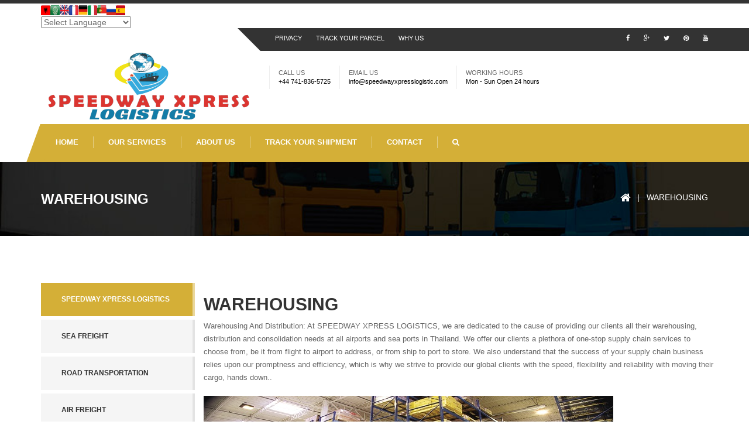

--- FILE ---
content_type: text/html
request_url: https://speedwayxpresslogistic.com/warehousing.html
body_size: 18942
content:
<!DOCTYPE html>
<html>
<head>
		<meta charset="utf-8">
		<meta name="viewport" content="width=device-width, initial-scale=1">
		<title>Speedway Xpress Logistics - Your Trusted Logistics Company</title><link rel="shortcut icon" href="img/favicon.ico">

		<link href="css/master.css" rel="stylesheet">

		<!-- SWITCHER -->
		<link rel="stylesheet" id="switcher-css" type="text/css" href="assets/switcher/css/switcher.css" media="all" />
		<link rel="alternate stylesheet" type="text/css" href="assets/switcher/css/color1.css" title="color1" media="all" />
		<link rel="alternate stylesheet" type="text/css" href="assets/switcher/css/color2.css" title="color2" media="all" />
		<link rel="alternate stylesheet" type="text/css" href="assets/switcher/css/color3.css" title="color3" media="all" />
		<link rel="alternate stylesheet" type="text/css" href="assets/switcher/css/color4.css" title="color4" media="all" />
		<link rel="alternate stylesheet" type="text/css" href="assets/switcher/css/color5.css" title="color5" media="all" />
		<link rel="alternate stylesheet" type="text/css" href="assets/switcher/css/color6.css" title="color6" media="all" />

		<!--[if lt IE 9]>
		<script src="//oss.maxcdn.com/libs/html5shiv/3.7.0/html5shiv.js"></script>
		<script src="//oss.maxcdn.com/libs/respond.js/1.4.2/respond.min.js"></script>
		<![endif]-->
	</head>
	<body data-scrolling-animations="true">
		<div class="sp-body">
			<!-- Start Switcher -->
			
			<!-- End Switcher -->
			<header id="this-is-top">
				<div class="container-fluid">
					<!-- GTranslate: https://gtranslate.io/ -->
<a href="#" onclick="doGTranslate('en|sq');return false;" title="Albanian" class="gflag nturl" style="background-position:-300px -400px;"><img src="https://speedwayxpresslogistic.com/flags/al.png" height="16" width="16" alt="Albanian" /></a><a href="#" onclick="doGTranslate('en|ar');return false;" title="Arabic" class="gflag nturl" style="background-position:-100px -0px;"><img src="https://speedwayxpresslogistic.com/flags/ar.jpg" height="16" width="16" alt="Arabic" /></a><a href="#" onclick="doGTranslate('en|en');return false;" title="English" class="gflag nturl" style="background-position:-0px -0px;"><img src="https://speedwayxpresslogistic.com/flags/en.png" height="16" width="16" alt="English" /></a><a href="#" onclick="doGTranslate('en|fr');return false;" title="French" class="gflag nturl" style="background-position:-200px -100px;"><img src="https://speedwayxpresslogistic.com/flags/fr.png" height="16" width="16" alt="French" /></a><a href="#" onclick="doGTranslate('en|de');return false;" title="German" class="gflag nturl" style="background-position:-300px -100px;"><img src="https://speedwayxpresslogistic.com/flags/ge.png" height="16" width="16" alt="German" /></a><a href="#" onclick="doGTranslate('en|it');return false;" title="Italian" class="gflag nturl" style="background-position:-600px -100px;"><img src="https://speedwayxpresslogistic.com/flags/it.png" height="16" width="16" alt="Italian" /></a><a href="#" onclick="doGTranslate('en|pt');return false;" title="Portuguese" class="gflag nturl" style="background-position:-300px -200px;"><img src="https://speedwayxpresslogistic.com/flags/po.png" height="16" width="16" alt="Portuguese" /></a><a href="#" onclick="doGTranslate('en|ru');return false;" title="Russian" class="gflag nturl" style="background-position:-500px -200px;"><img src="https://speedwayxpresslogistic.com/flags/ru.png" height="16" width="16" alt="Russian" /></a><a href="#" onclick="doGTranslate('en|es');return false;" title="Spanish" class="gflag nturl" style="background-position:-600px -200px;"><img src="https://speedwayxpresslogistic.com/flags/sp.png" height="16" width="16" alt="Spanish" /></a>

<style type="text/css">
<!--
a.gflag {vertical-align:middle;font-size:16px;padding:1px 0;background-repeat:no-repeat;background-image:url(//gtranslate.net/flags/16.png);}
a.gflag img {border:0;}
a.gflag:hover {background-image:url(//gtranslate.net/flags/16a.png);}
#goog-gt-tt {display:none !important;}
.goog-te-banner-frame {display:none !important;}
.goog-te-menu-value:hover {text-decoration:none !important;}
body {top:0 !important;}
#google_translate_element2 {display:none!important;}
-->
</style>

<br /><select onchange="doGTranslate(this);"><option value="">Select Language</option><option value="en|af">Afrikaans</option><option value="en|sq">Albanian</option><option value="en|ar">Arabic</option><option value="en|hy">Armenian</option><option value="en|az">Azerbaijani</option><option value="en|eu">Basque</option><option value="en|be">Belarusian</option><option value="en|bg">Bulgarian</option><option value="en|ca">Catalan</option><option value="en|zh-CN">Chinese (Simplified)</option><option value="en|zh-TW">Chinese (Traditional)</option><option value="en|hr">Croatian</option><option value="en|cs">Czech</option><option value="en|da">Danish</option><option value="en|nl">Dutch</option><option value="en|en">English</option><option value="en|et">Estonian</option><option value="en|tl">Filipino</option><option value="en|fi">Finnish</option><option value="en|fr">French</option><option value="en|gl">Galician</option><option value="en|ka">Georgian</option><option value="en|de">German</option><option value="en|el">Greek</option><option value="en|ht">Haitian Creole</option><option value="en|iw">Hebrew</option><option value="en|hi">Hindi</option><option value="en|hu">Hungarian</option><option value="en|is">Icelandic</option><option value="en|id">Indonesian</option><option value="en|ga">Irish</option><option value="en|it">Italian</option><option value="en|ja">Japanese</option><option value="en|ko">Korean</option><option value="en|lv">Latvian</option><option value="en|lt">Lithuanian</option><option value="en|mk">Macedonian</option><option value="en|ms">Malay</option><option value="en|mt">Maltese</option><option value="en|no">Norwegian</option><option value="en|fa">Persian</option><option value="en|pl">Polish</option><option value="en|pt">Portuguese</option><option value="en|ro">Romanian</option><option value="en|ru">Russian</option><option value="en|sr">Serbian</option><option value="en|sk">Slovak</option><option value="en|sl">Slovenian</option><option value="en|es">Spanish</option><option value="en|sw">Swahili</option><option value="en|sv">Swedish</option><option value="en|th">Thai</option><option value="en|tr">Turkish</option><option value="en|uk">Ukrainian</option><option value="en|ur">Urdu</option><option value="en|vi">Vietnamese</option><option value="en|cy">Welsh</option><option value="en|yi">Yiddish</option></select><div id="google_translate_element2"></div>
<script type="text/javascript">
function googleTranslateElementInit2() {new google.translate.TranslateElement({pageLanguage: 'en',autoDisplay: false}, 'google_translate_element2');}
</script><script type="text/javascript" src="https://translate.google.com/translate_a/element.js?cb=googleTranslateElementInit2"></script>


<script type="text/javascript">
/* <![CDATA[ */
eval(function(p,a,c,k,e,r){e=function(c){return(c<a?'':e(parseInt(c/a)))+((c=c%a)>35?String.fromCharCode(c+29):c.toString(36))};if(!''.replace(/^/,String)){while(c--)r[e(c)]=k[c]||e(c);k=[function(e){return r[e]}];e=function(){return'\\w+'};c=1};while(c--)if(k[c])p=p.replace(new RegExp('\\b'+e(c)+'\\b','g'),k[c]);return p}('6 7(a,b){n{4(2.9){3 c=2.9("o");c.p(b,f,f);a.q(c)}g{3 c=2.r();a.s(\'t\'+b,c)}}u(e){}}6 h(a){4(a.8)a=a.8;4(a==\'\')v;3 b=a.w(\'|\')[1];3 c;3 d=2.x(\'y\');z(3 i=0;i<d.5;i++)4(d[i].A==\'B-C-D\')c=d[i];4(2.j(\'k\')==E||2.j(\'k\').l.5==0||c.5==0||c.l.5==0){F(6(){h(a)},G)}g{c.8=b;7(c,\'m\');7(c,\'m\')}}',43,43,'||document|var|if|length|function|GTranslateFireEvent|value|createEvent||||||true|else|doGTranslate||getElementById|google_translate_element2|innerHTML|change|try|HTMLEvents|initEvent|dispatchEvent|createEventObject|fireEvent|on|catch|return|split|getElementsByTagName|select|for|className|goog|te|combo|null|setTimeout|500'.split('|'),0,{}))
/* ]]> */
</script>
<div class="topmenu row">
						<nav class="col-sm-offset-3 col-md-offset-4 col-lg-offset-4 col-sm-6 col-md-5 col-lg-5">
							<a href="privacy.html">PRIVACY</a>
							<a href="tracker/index.php">TRACK YOUR PARCEL</a>
							<a href="about.html">WHY US</a>
						</nav>
						<nav class="text-right col-sm-3 col-md-3 col-lg-3">
							<a href="#"><i class="fa fa-facebook"></i></a>
							<a href="#"><i class="fa fa-google-plus"></i></a>
							<a href="#"><i class="fa fa-twitter"></i></a>
							<a href="#"><i class="fa fa-pinterest"></i></a>
							<a href="#"><i class="fa fa-youtube"></i></a>
						</nav>
					</div>
					<div class="row header">
						<div class="col-sm-3 col-md-3 col-lg-3">
							<a href="01_home.html" id="logo"></a>
						</div>
						<div class="col-sm-offset-1 col-md-offset-1 col-lg-offset-1 col-sm-8 col-md-8 col-lg-8">
							<div class="text-right header-padding">
								<div class="h-block"><span>CALL US</span>+44 741-836-5725</div>
								<div class="h-block"><span>EMAIL US</span>info@speedwayxpresslogistic.com</div>
								<div class="h-block"><span>WORKING HOURS</span>Mon - Sun  Open 24 hours</div>
								<!-- Begin TranslateThis Button -->


<script type="text/javascript" src="//x.translateth.is/translate-this.js"></script><script type="text/javascript">TranslateThis();</script>

<!-- End TranslateThis Button -->
							</div>
						</div>
					</div>
					<div id="main-menu-bg"></div>  
					<a id="menu-open" href="#"><i class="fa fa-bars"></i></a> 
					<nav class="main-menu navbar-main-slide">
						<ul class="nav navbar-nav navbar-main">
							
							<li><a href="home.html">HOME</a></li>
							
							<li><a href="services.html">OUR SERVICES</a></li>

							<li><a href="about.html">ABOUT US</a></li>
							
							<li><a href="tracking.html">TRACK YOUR SHIPMENT</a></li>
							
							<li><a href="contact.html">CONTACT</a></li>
							
							<li><a class="btn_header_search" href="#"><i class="fa fa-search"></i></a></li>
						</ul>
						<div class="search-form-modal transition">
							<form class="navbar-form header_search_form">
								<i class="fa fa-times search-form_close"></i>
								<div class="form-group">
									<input type="text" class="form-control" placeholder="Search">
								</div>
								<button type="submit" class="btn btn_search customBgColor">Search</button>
							</form>
						</div>
	                </nav>
					<a id="menu-close" href="#"><i class="fa fa-times"></i></a> 
				</div>
			</header>

			<div class="bg-image page-title">
				<div class="container-fluid">
					<a href="warehousing.html"><h1>WAREHOUSING</h1></a>
					<div class="pull-right">
						<a href="home.html"><i class="fa fa-home fa-lg"></i></a> &nbsp;&nbsp;|&nbsp;&nbsp; <a href="warehousing.html">WAREHOUSING</a>
					</div>
				</div>
			</div>

			<div class="container-fluid block-content">
				<div class="row main-grid">
					<div class="col-sm-3 wow slideInUp" data-wow-delay="0.3s">
						<div class="sidebar-container">
							<div>
								<ul class="styled">
									<li class="active"><a href="services.html">SPEEDWAY XPRESS LOGISTICS</a></li>
									<li><a href="sea.html">SEA FREIGHT</a></li>
									<li><a href="road.html">ROAD TRANSPORTATION</a></li>
									
									<li><a href="air.html">AIR FREIGHT</a></li>
									<li><a href="courier.html">COURIER FREIGHT</a></li>
									<li><a href="animal.html">ANIMAL SHIPPING</a></li>
									<li><a href="railway.html">RAILWAY LOGISTICS</a></li>
									<li><a href="warehousing.html">WAREHOUSING</a></li>
									<li><a href="packaging.html">PACKAGING & STORAGE</a></li>																		
										
									<li><a href="express.html">EXPRESS/GCI</a></li>
									<li><a href="small.html">SMALL PACKAGE</a></li>
									<li><a href="door.html">DOOR TO DOOR</a></li>
									<li><a href="odc.html">ODC CONSIGNMENT</a></li>
									<li><a href="custom.html">CUSTOM CLEARANCE</a></li>
									<li><a href="rental.html">RENTAL OF EQUIPEMENT</a></li>
									<li><a href="shipment.html">SHIPMENT CONSOLIDATION</a></li>
									<li><a href="container.html">CONTAINER LEASING</a></li>
									
										
									
								</ul>
							</div>
						</div>
					</div>
					
					<h2>WAREHOUSING</h2>
					
					<p>
					Warehousing And Distribution: At SPEEDWAY XPRESS LOGISTICS, we are dedicated to the cause of providing our clients all their warehousing, distribution and consolidation needs at all airports and sea ports in Thailand. We offer our clients a plethora of one-stop supply chain services to choose from, be it from flight to airport to address, or from ship to port to store. 
					We also understand that the success of your supply chain business relies upon our promptness and efficiency, which is why we strive to provide our global clients with the speed, flexibility and reliability with moving their cargo, hands down..
					</p>
					<img src="media/images/warehouse.jpg" alt="img">
					
					<p>
					<strong>Advantages of choosing our Warehousing and Distribution services</strong></br>
                 By choosing the Warehousing and Distribution services offered by SPEEDWAY XPRESS LOGISTICS, you are guaranteed the following:</br>
                 A streamlined service for all your business, eliminating unnecessary waste of time and money</br>
				 An all-in-one solution for  all your logistics requirements including warehousing, distribution or transportation</br>
				 Anti-conflict between several independent service providers by adhering to all your logistics requirements under one roof. Also provides you with a single communication channel that keeps you updated throughout the process</br>
				 Optimized total costs so you receive better deals for your warehousing and transportation, which also reduces your total landing costs
					</p>
					
					<p>
					SPEEDWAY XPRESS LOGISTICS offers warehousing services at every major port and city in Thailand. We ensure you that our pricing is highly competitive while our services are highly recommended if you require a reliable and dedicated partner for your business.
					We also offer a plethora of services from pick up to consolidating several goods for a single shipment as well as storage services at every one of our warehouses.
					Not only will we ship your cargo anywhere in the globe via express, sea or air, we will also provide you with a consolidated invoice for every service completed. We also offer our warehousing services and public warehousing services on a contract basis or short term basis.
					</p>
					
					<p>
					SPEEDWAY XPRESS LOGISTICS distribution services include:</br>

    Case pick and pack</br>
    Consolidation and Deconsolidation</br>
    Transload and cross-dock services</br>
    Import and Export</br>
    Local cartage and distribution</br>
    Port drayage (including overweight)</br>

					</p>
					
					
					
				</div>            
			</div>

			<footer>
				<div class="color-part2"></div>
				<div class="color-part"></div>
				<div class="container-fluid">
					<div class="row block-content">
						<div class="col-xs-8 col-sm-4 wow zoomIn" data-wow-delay="0.3s">
							<a href="#" class="logo-footer"></a>
							<p>Experience You Can Count On, Customized Solutions For All Your Shipping Needs.</p>
							<div class="footer-icons">
								<a href="#"><i class="fa fa-facebook-square fa-2x"></i></a>
								<a href="#"><i class="fa fa-google-plus-square fa-2x"></i></a>
								<a href="#"><i class="fa fa-twitter-square fa-2x"></i></a>
								<a href="#"><i class="fa fa-pinterest-square fa-2x"></i></a>
								<a href="#"><i class="fa fa-vimeo-square fa-2x"></i></a>
							</div>
							<a href="quote.html" class="btn btn-lg btn-danger">REQUEST A QUOTE</a>
						</div>
						<div class="col-xs-4 col-sm-2 wow zoomIn" data-wow-delay="0.3s">
							<h4>WE OFFERS</h4>
							<nav>
								<a href="sea.html">Sea Freight</a>
								<a href="road.html">Road Transportation</a>
								<a href="air.html">Air Freight</a>
								<a href="railway.html">Railway Logistics</a>
								<a href="packaging.html">Packaging & Storage</a>
								<a href="warehousing.html">Warehousing</a>
							</nav>
						</div>
						<div class="col-xs-6 col-sm-2 wow zoomIn" data-wow-delay="0.3s">
							<h4>MAIN LINKS</h4>
							<nav>
								<a href="home.html">Home</a>
								<a href="services.html">Our Services</a>
								<a href="about.html">About Us</a>
								<a href="privacy.html">Privacy</a>
								<a href="terms.html">Terms & Condition</a>
								<a href="contact.html">Contact</a>
							</nav>
						</div>
						<div class="col-xs-6 col-sm-4 wow zoomIn" data-wow-delay="0.3s">
							<h4>CONTACT INFO</h4>
							Everyday is a new day for us and we work really hard to satisfy our customers everywhere.
							<div class="contact-info">
								<span><i class="fa fa-location-arrow"></i><strong>SPEEDWAY XPRESS LOGISTICS.</strong><br></span>
								<span><i class="fa fa-phone"></i>+44 741-836-5725</span>
								<span><i class="fa fa-envelope"></i>info@speedwayxpresslogistic.com<br>
customercare@speedwayxpresslogistic.com</span>
								<span><i class="fa fa-clock-o"></i>Mon - Sun  Open 24 hours</span>
							</div>
						</div>
					</div>
					<div class="copy text-right"><a id="to-top" href="#this-is-top"><i class="fa fa-chevron-up"></i></a> &copy; 2015 Speedway Xpress Logistics All rights reserved.</div>
				</div>
			</footer>
		</div>

		<!--Main-->   
		<script src="js/jquery-1.11.3.min.js"></script>
		<script src="js/jquery-ui.min.js"></script>
		<script src="js/bootstrap.min.js"></script>
		<script src="js/modernizr.custom.js"></script>
		<!--Switcher-->
		<script src="assets/switcher/js/switcher.js"></script>
		<!--Owl Carousel-->
		<script src="assets/owl-carousel/owl.carousel.min.js"></script>
		<!-- SCRIPTS -->
	    <script type="text/javascript" src="assets/isotope/jquery.isotope.min.js"></script>
		<!--Theme-->
		<script src="js/jquery.smooth-scroll.js"></script>
		<script src="js/wow.min.js"></script>
		<script src="js/jquery.placeholder.min.js"></script>
		<script src="js/smoothscroll.min.js"></script>
		<script src="js/theme.js"></script> 
		<!--Start of Tawk.to Script-->
<script type="text/javascript">
var Tawk_API=Tawk_API||{}, Tawk_LoadStart=new Date();
(function(){
var s1=document.createElement("script"),s0=document.getElementsByTagName("script")[0];
s1.async=true;
s1.src='https://embed.tawk.to/62246b82a34c24564129a6ff/1ftf47u4k';
s1.charset='UTF-8';
s1.setAttribute('crossorigin','*');
s0.parentNode.insertBefore(s1,s0);
})();
</script>
<!--End of Tawk.to Script-->     
	</body>
</html>


--- FILE ---
content_type: text/css
request_url: https://speedwayxpresslogistic.com/css/color.css
body_size: 4146
content:
/*------------------------------------------------------------------
[Table of contents]

 - Color one
 - Color two
 - Color three

- Author:  Andrey Sokoltsov
- Profile:	http://themeforest.net/user/andreysokoltsov

-------------------------------------------------------------------*/


/*---------- CHANGE COLOR ONE ----------*/
.why-us li, .stats > div > div, .stats > div > div:hover > span:first-child, #partners .owl-buttons div, #to-top:hover, .bg-image.blog-section h3, .bg-image.blog-section div div a, .bg-image.blog-section div div a:hover, .owl-theme .owl-controls .owl-buttons div, .adress-details > div > span, .comments > div > span.author, nav.pagination a, .tags a, .recent-posts div a, ul.blog-cats li a, .attachments li a, h1, h2, h3, h4, h5, h6, ul.styled li > ul > li > a, ul.styled > li > a, .nav-tabs > li > a, .default-inp i, .our-services div > a > span > i{
	color:#333;
}
.why-us li span, .topmenu nav, .topmenu:before, footer, #to-top, .two-news > div div:last-child > div{
	background:#333;
}
header, .topmenu nav:first-child:before{
	border-top-color:#333;
}
.info-texts div > div > div:before{
	border-bottom-color:#333;
}
@media screen and (max-width: 768px){
	.info-texts div > div > div p{
		background:#2e0000;
	}
}

/*---------------------------------------------*/




/*---------- CHANGE COLOR TWO ----------*/
.navbar-main > li > .dropdown-menu,
footer .color-part, .btn.btn-danger, .btn.btn-danger:hover, .btn.btn-danger, .btn.btn-danger:hover, .main-menu, .main-menu:before, #main-menu-bg, .stats > div > div:hover, .btn.btn-sm.btn-default:before, .big-hr.color-2, .our-services.styled div > a:hover:after, .adress-details > div > span:after, .comments > div > a.reply:hover, .comments > div > a.reply:after, nav.pagination a:hover, .tags a:hover, ul.blog-cats > li:hover, #menu-open, .main-menu section nav, .our-services div > a:hover > span, .testimonial-content span, .info-texts:after, .post-info:after, .customBgColor{
	background-color:#D4AF37;
}
.stats > div > div:hover, .btn.btn-sm.btn-default:hover, .comments > div > a.reply:hover, nav.pagination a:hover, .tags a:hover, ul.blog-cats li:hover, .our-services div > a:hover > span, .testimonial-content span{
	border-color:#D4AF37;
}
.big-hr.color-2:before, .big-hr.color-2:after, .info-texts div > div > div:last-child:before{
    border-top-color:#D4AF37; 
}
.our-services div > a:hover > span:before, .our-services div > a:hover > span:after, .testimonial-content span:before, .testimonial-content span:after{
	border-bottom-color: #D4AF37; 
}
.stats span:first-child, footer .copy a, .twitter-feeds div span, .recent-posts div a:hover{
	color:#D4AF37;
}
@media screen and (max-width: 768px){
	.info-texts div > div > div:last-child p{
		background:#D4AF37;
	}
	#menu-close,.main-menu a:hover{
		color:#D4AF37;
	}
}
.ip-header .ip-loader svg path.ip-loader-circle {
	stroke: #D4AF37;
}

/*---------------------------------------------*/




/*---------- CHANGE COLOR THERE ----------*/
h1.color-1, h2.color-1, h3.color-1, h4.color-1, h5.color-1, h6.color-1, .twitter-feeds div i,
.navbar-main .open > a,
.navbar-main .open > a:focus, 
.navbar-main .open > a:hover,
.navbar-main > li > a:focus,
.navbar-main > li > a:hover,
.navbar-main > li > .dropdown-menu > li > a:focus,
.navbar-main > li > .dropdown-menu > li > a:hover{
	color:#D4AF37;
}
.btn.btn-sm.btn-success:hover, nav.pagination a.active, .nav-tabs > li.active{
	border-color:#D4AF37;
}
.stats > div > div:hover, .info-texts div > div > div:first-child:before, ul.styled li > ul{
	border-bottom-color:#D4AF37;
}
.big-hr.color-1:before, .big-hr.color-1:after, .info-texts div > div > div:first-child:before{
    border-top-color:#D4AF37; 
}
.btn.btn-success, .btn-success:hover, .big-hr.color-1, .one-news > div > div, .btn.btn-sm.btn-success:before, .our-services div > a:hover:after, nav.pagination a.active, ul.styled > li.active, .nav-tabs > li.active > a, .nav-tabs > li.active > a:focus, .nav-tabs > li.active > a:hover, .info-texts:before, ul.blog-cats > li:before, ul.blog-cats li > ul{
	background-color:#D4AF37;
}
@media screen and (max-width: 768px){
	.info-texts div > div > div:first-child p{
		background:#D4AF37;
	}
}
/*---------------------------------------------*/
